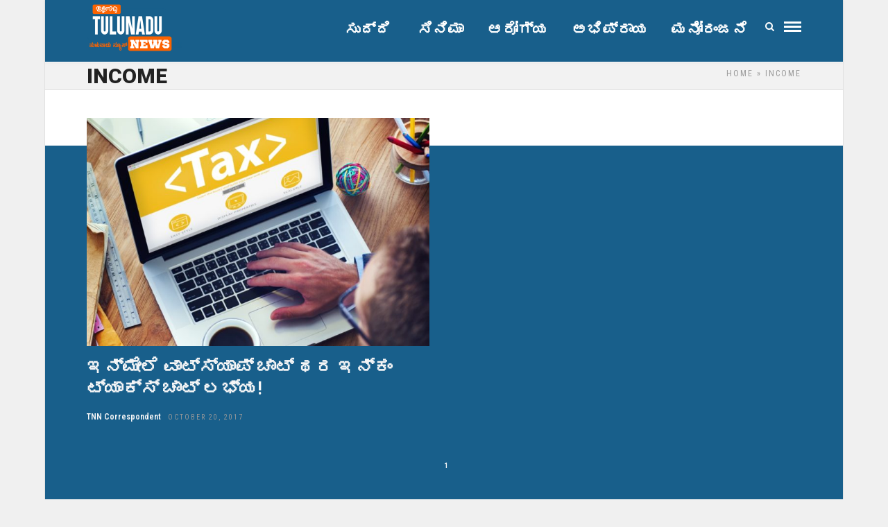

--- FILE ---
content_type: text/javascript
request_url: https://tulunadunews.com/wp-content/themes/grandnews/js/custom_plugins.js
body_size: 1298
content:
jQuery.fn.center = function ()
{
    this.css("left", (jQuery(window).width() / 2) - (this.outerWidth() / 2));
    return this;
}

jQuery.fn.setNav = function(){
	var calScreenWidth = jQuery(window).width();
	var menuLayout = jQuery('#pp_menu_layout').val();
	
	if(calScreenWidth >= 960)
	{
		jQuery('#main_menu li ul').css({display: 'none', opacity: 1});
		
		if(menuLayout != 'leftmenu')
		{
			jQuery('#menu_wrapper div .nav li.megamenu > ul > li').each(function()
			{
				jQuery(this).css('height', jQuery(this).parent('ul').height()+'px');
			});
		}
	
		jQuery('#main_menu li').each(function()
		{	
			var jQuerysublist = jQuery(this).find('ul:first');
			
			jQuery(this).hover(function()
			{	
				position = jQuery(this).position();
				
				if(jQuery(this).parents().attr('class') == 'sub-menu')
				{	
					jQuerysublist.stop().fadeIn(200);
				}
				else
				{
					jQuerysublist.stop().css({overflow: 'visible'}).fadeIn(200);
				}
			},
			function()
			{	
				jQuerysublist.stop().css({height:'auto'}).fadeOut(200);
			});
	
		});
		
		jQuery('#menu_wrapper .nav li ul').css({display: 'none', opacity: 1});
	
		jQuery('#menu_wrapper .nav li').each(function()
		{
			var jQuerysublist = jQuery(this).find('ul:first');
			
			jQuery(this).hover(function()
			{	
				jQuerysublist.stop().fadeIn(200);	
			},
			function()
			{	
				jQuerysublist.stop().fadeOut(200);	
			});	
			
			
			//Cat menu style 1
			if(jQuery(this).hasClass('catmenu'))
			{
				if(jQuery(this).find('.catmenu_wrapper').length == 0)
				{
					jQuery(this).append('<div class="catmenu_wrapper"></div>');
				
					var catMenuWrapper = jQuery(this).find('.catmenu_wrapper');
	
					if(jQuery.trim( catMenuWrapper.html() ).length == 0)
					{	
						var siteBaseURL = jQuery('#pp_homepage_url').val();
						
						jQuery.ajax({
							url:siteBaseURL+"/wp-admin/admin-ajax.php",
							type:'POST',
							data:'action=grandnews_ajax_catmenu&id='+jQuery(this).find('a:first').data('cat'),
							success:function(results) {
								if(results != '')
								{
									catMenuWrapper.append(results);
								}
							}
						});
					}
					
					jQuery(this).hover(function()
					{	
						catMenuWrapper.stop().fadeIn(200);	
					},
					function()
					{	
						catMenuWrapper.stop().fadeOut(200);	
					});	
				}
			}
			
			//Cat menu style 2
			if(jQuery(this).hasClass('catmenu2'))
			{
				if(jQuery(this).find('.catmenu_wrapper').length == 0)
				{
					jQuery(this).append('<div class="catmenu_wrapper"></div>');
				
					var catMenuWrapper = jQuery(this).find('.catmenu_wrapper');
	
					if(jQuery.trim( catMenuWrapper.html() ).length == 0)
					{	
						var siteBaseURL = jQuery('#pp_homepage_url').val();
						
						jQuery.ajax({
							url:siteBaseURL+"/wp-admin/admin-ajax.php",
							type:'POST',
							data:'action=grandnews_ajax_catmenu2&id='+jQuery(this).find('a:first').data('cat'),
							success:function(results) {
								if(results != '')
								{
									catMenuWrapper.append(results);
								}
							}
						});
					}
					
					jQuery(this).hover(function()
					{	
						catMenuWrapper.stop().fadeIn(200);	
					},
					function()
					{	
						catMenuWrapper.stop().fadeOut(200);	
					});	
				}
			}
		});
	}
	
	jQuery('body').on('click', '.mobile_main_nav > li a', function(event) {
	    var jQuerysublist = jQuery(this).parent('li').find('ul.sub-menu:first');
	    var menuContainerClass = jQuery(this).parent('li').parent('#mobile_main_menu.mobile_main_nav').parent('div');
	    
	    if(jQuerysublist.length>0)
	    {
		    event.preventDefault();
	    }
	    
	    var menuLevel = 'top_level';
	    var parentMenu = '';
	    var menuClickedId = jQuery(this).attr('id');
	    
	    if(jQuery(this).parent('li').parent('ul').attr('id')=='mobile_main_menu')
	    {
		    menuLevel = 'parent_level';
	    }
	    else
	    {
		    parentMenu = jQuery(this).parent('li').attr('id');
	    }

	    if(jQuerysublist.length>0)
	    {
		    jQuery('#mobile_main_menu.mobile_main_nav').addClass('mainnav_out');
		    jQuery('.mobile_menu_wrapper div #sub_menu').removeClass('subnav_in');
		    jQuery('.mobile_menu_wrapper div #sub_menu').addClass('mainnav_out');
		    
		    setTimeout(function() {
		    	jQuery('#mobile_main_menu.mobile_main_nav').css('display', 'none');
		    	jQuery('.mobile_menu_wrapper div #sub_menu').remove();
		    
		        var subMenuHTML = '<li><a href="#" id="menu_back" class="'+menuLevel+'" data-parent="'+parentMenu+'">'+jQuery('#pp_back').val()+'</a></li>';
		        subMenuHTML += jQuerysublist.html();
		        
		    	menuContainerClass.append('<ul id="sub_menu" class="nav '+menuLevel+'"></ul>');
		    	menuContainerClass.find('#sub_menu').html(subMenuHTML);
		    	menuContainerClass.find('#sub_menu').addClass('subnav_in');
		    }, 200);
	    }
	});
	
	jQuery('body').on('click', '#menu_back.parent_level', function() {
		jQuery('.mobile_menu_wrapper div #sub_menu').removeClass('subnav_in');
		jQuery('.mobile_menu_wrapper div #sub_menu').addClass('subnav_out');
		jQuery('#mobile_main_menu.mobile_main_nav').removeClass('mainnav_out');
		
		setTimeout(function() {
			jQuery('.mobile_menu_wrapper div #sub_menu').remove();
			jQuery('#mobile_main_menu.mobile_main_nav').css('display', 'block');
			jQuery('#mobile_main_menu.mobile_main_nav').addClass('mainnav_in');
		}, 200);
	});
	
	jQuery('body').on('click', '#menu_back.top_level', function() {
		event.preventDefault();
		jQuery('.mobile_menu_wrapper div #sub_menu').addClass('subnav_out');
		var parentMenuId = jQuery(this).data('parent');
		
		setTimeout(function() {
			jQuery('.mobile_menu_wrapper div #sub_menu').remove();
			var menuLevel = 'top_level';
			var parentMenu = '';

			if(jQuery('#mobile_main_menu.mobile_main_nav li#'+parentMenuId).parent('ul.sub-menu:first').parent('li').parent('ul#main_menu').length == 1)
			{
				menuLevel = 'parent_level';
			}
			else
			{
				parentMenu = jQuery('#mobile_main_menu.mobile_main_nav li#'+parentMenuId).parent('ul.sub-menu:first').parent('li').attr('id');
			}
			
			var subMenuHTML = '<li><a href="#" id="menu_back" class="'+menuLevel+'" data-parent="'+parentMenu+'">'+jQuery('#pp_back').val()+'</a></li>';
			subMenuHTML+= jQuery('#mobile_main_menu.mobile_main_nav li#'+parentMenuId).parent('ul.sub-menu:first').html();
			jQuery('.mobile_menu_wrapper div').append('<ul id="sub_menu" class="nav '+menuLevel+'"></ul>');
			    
			jQuery('.mobile_menu_wrapper div #sub_menu').html(subMenuHTML);
			jQuery('.mobile_menu_wrapper div #sub_menu').addClass('mainnav_in');
		}, 200);
	});
}

function adjustIframes()
{
  jQuery('iframe').each(function(){
  
    var
    $this       = jQuery(this),
    proportion  = $this.data( 'proportion' ),
    w           = $this.attr('width'),
    actual_w    = $this.width();
    
    if ( ! proportion )
    {
        proportion = $this.attr('height') / w;
        $this.data( 'proportion', proportion );
    }
  
    if ( actual_w != w )
    {
        $this.css( 'height', Math.round( actual_w * proportion ) + 'px !important' );
    }
  });
}

function is_touch_device() {
  return 'ontouchstart' in window // works on most browsers 
      || 'onmsgesturechange' in window; // works on ie10
};